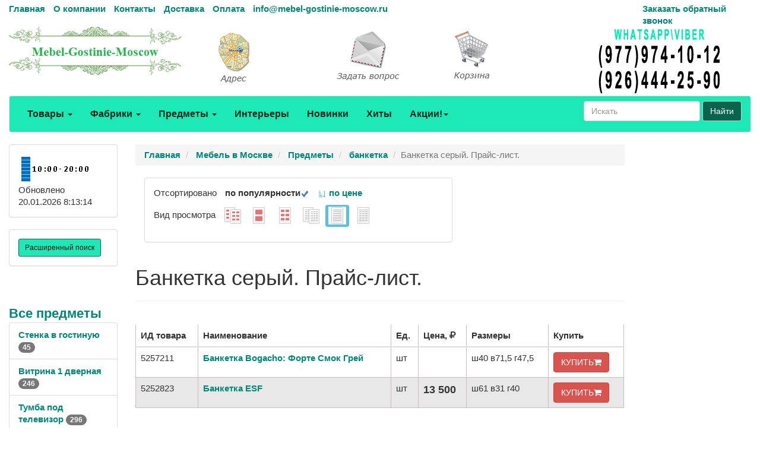

--- FILE ---
content_type: text/html; charset=utf-8
request_url: https://mebel-gostinie-moscow.ru/View_factories_TOP8
body_size: 1813
content:

<div class="menu_left_title">Все фабрики</div>

<ul class="list-group">
                <li class="list-group-item">
                    <a title="Arco Decor" href="/catalogs/fabrika_Arco_Decor.htm">Arco Decor <span class="badge"> 103</span></a>
                  </li>
                <li class="list-group-item">
                    <a title="Taranko" href="/catalogs/fabrika_Taranko.htm">Taranko <span class="badge"> 138</span></a>
                  </li>
                <li class="list-group-item">
                    <a title="Fratelli Barri" href="/catalogs/fabrika_Fratelli_Barri.htm">Fratelli Barri <span class="badge"> 114</span></a>
                  </li>
                <li class="list-group-item">
                    <a title="Optimata" href="/catalogs/fabrika_Optimata.htm">Optimata <span class="badge"> 12</span></a>
                  </li>
                <li class="list-group-item">
                    <a title="Юта" href="/catalogs/fabrika_yuta.htm">Юта <span class="badge"> 222</span></a>
                  </li>
                <li class="list-group-item">
                    <a title="Muebles Panamar" href="/catalogs/fabrika_Muebles_Panamar.htm">Muebles Panamar <span class="badge"> 66</span></a>
                  </li>
                <li class="list-group-item">
                    <a title="A.L.F. Uno" href="/catalogs/fabrika_A_L_F__Uno.htm">A.L.F. Uno <span class="badge"> 46</span></a>
                  </li>
                <li class="list-group-item">
                    <a title="Свобода" href="/catalogs/fabrika_svoboda.htm">Свобода <span class="badge"> 114</span></a>
                  </li>
    <li class="list-group-item"><a class="menu_left_bottom" href="/catalogs/factories_1.htm">Ещё...</a></li>
</ul>

--- FILE ---
content_type: text/css
request_url: https://mebel-gostinie-moscow.ru/Theme/style.css
body_size: 10898
content:
body {
    /*font-family: Verdana;*/
    font-size: 11pt;
    color: #333;
    padding-top: 5px;
}
/* Добавил======*/
.label {
    font-size: 11pt;
}
/*АДАПТАЦИЯ ТАБЛИЦ*/
 .container {
     min-width: 320px;
     max-width: 100%;
     padding: 0 15px;
     box-sizing: border-box;
}
table {
    border-collapse: collapse;
    width: 100%;
    margin: 20px 0;
}
table td, table th {
    padding: 10px;
    border: 1px solid #cbbdbd;
}
tr:nth-child(even){
    background-color: #e8e8e8
}
 @media (max-width: 720px) {
    /*// переопределяем CSS правила*/

    .container table thead {
         display: none;
         /*Скроем названия в шапке таблицы.*/
    } 
    .container table tr {
         display: block;
      /*Преобразуем строчные ряды таблицы в блочные элементы. Теперь таблица имеет совсем другой вид – ячейки встали в столбик.*/
    }
    .container table td {
         display: flex;
         justify-content: space-between;
         font-size: 14px;
         /*Назначим ячейку флекс-контейнером, а данные ячеек раскидаем по правому и левому краю вдоль главной оси.*/
    }
    .container table td::before {
         content: attr(data-label);
         font-weight: bold;
         margin-right: 20px;
     /*При помощи псевдоэлемента before и функции attr(), подставим в каждую ячейку значение data-label.*/
     }
}
/*=======\\\АДАПТАЦИЯ ТАБЛИЦ*/
.Tovar_s_fotografii
{
    font-size: 70%;
}
.cl0 
{
/*background: linear-gradient(to bottom, #484848, #282828);
height: 25px;*/
}
    .cl0 a:link
    {
    /*color: #FFFFFF !important;*/
    }
.cl1
{
    /*background: linear-gradient(to bottom, #52bee4, #5275e4);*/
}
.modal-header {
    text-align: center;
}
.modal-footer {
    text-align: center;
}
.btn-default {
    color: #fff;
    /* background: #2BBBAD; */
    /*background: #ff4111;*/
    background-color: #08644d !important;
}
.btn-default:hover, .btn-default:focus {
    background-color: #CC0000 !important;
    color: #fff !important;
}
.fa
{
    /*color: #fff;*/
}
.spiskom
{
    text-align: left;
    Max-width: 500px;
}
.btn-danger-color /*Цвет Расширенный поиск*/
{
    color: #100f0f;
    background-color: #1de9b6;
    border-color: #08644d;
}
     .btn-danger-color:hover
     {    
        color: #100f0f;
        background-color: #1de9b6;
        border-color: #08644d;
     } 

.margin-left_5px
{
    margin-left: auto;
}
.btn-primary_background-color
{
        background-color: #1de9b6;
        border-color: #08644d;
}
    .btn-primary_background-color:hover
    {
        color: #ffffff;
        background-color: #1de9b6;
        border-color: #08644d;
    }
/*ссылки - в овальные кнопки*/
.design {
        display: inline-block; /* Строчно-блочный элемент */
        padding: 1px 20px; /* Добавляем поля */
        text-decoration: none; /* Убираем подчёркивание у ссылки */
        cursor: pointer; /* Курсор в виде руки */
        background: #e6e6e6; /* Фон для браузеров, не поддерживающих градиент */
        border-radius: 4px; /* Скругляем уголки */
        border: 1px solid #747474; /* Добавляем синюю рамку */
        font: 13px/1 Arial, sans-serif; /* Рубленый шрифт */
        color: #2c539e; /* Цвет текста и ссылки */
   }
.red-text {
  color: #00897b !important;
}
.margin-left_5px
{
    margin-left: auto;
}
/* Списки */
.menu_right_title
{
    color: #00897b;
    font-weight: bold;
	margin: 2em 0 0 0;
    font-size: 120%;
}
    .menu_right_title a:link
    {
        color: #00897b;
    }

.menu_left_title {
    color: #00897b;
    font-weight: bold;
	margin: 2em 0 0 0;
    font-size: 150%;
}
.menu-left ul {
    margin: 1em 0 0 0;
    padding: 0;
    line-height: 2;
    list-style: none;
}
/* Вы смотрели */
.viewed-items:not(:empty) {
    padding: 10px 20px 10px 10px;
    border: 1px solid #ccc;
    margin: 0 0px 5px 0;
}
.viewed-items > h3 {
    color: #f24949;
    font-weight: bold;
    font-size: 1.5rem;
    margin: 0;
}
.viewed-items > ul {
    margin: 5px 0 0 0;
    padding: 0;
    line-height: 2;
    list-style: none;
}
.viewed-items li:not(:last-child) {
    border-bottom: thin solid gray;
}
/* ======= */
.card1
{
/*	display: inline-block; 
	border: double 2px;
	border-color: #e4e6e7;
	border-radius: 4px;
	margin: 0.1%;
	overflow: visible;
	transition: box-shadow 0.3s ease-in-out;
	padding: 5px;
	box-sizing: border-box;
	max-width: 215px;*/
	text-align: center;
}
.card1:hover{background: #e4e6e7; border: double;}
.card1 > a:hover{text-decoration: none;}
/* A */
a:link, a:visited {
    color: #00897b;
    text-decoration: none;
    font-weight: bold;
}
a:hover {
    text-decoration: underline;
}

.red_background-color {
    background-color: #1de9b6 !important;
}
/*****надписи меню *******/
.navbar .navbar-nav > li > a:hover, .navbar .navbar-nav > li > a:focus {
	color: rgba(255, 255, 255, 0.8);
	background-color: #00897b;
	font-weight: bold;
}
.navbar .navbar-nav > li > a {
  color: rgba(0, 0, 0, 0.84);
  padding-top: 20px;
  padding-bottom: 20px;
  font-size: medium;
      text-decoration: none;
    font-weight: bold;
}
/************************/
/* Добавил======*/
.head-l3 {
    background-color: #b3b3b3;
    padding-top: 15px;
}
.search-adv-menu-left {
    vertical-align: top;
    background-color: white;
    margin: 0 0px 5px 0;
    /*float: right;*/
    float: left;
    width: inherit;
}
.red {
    color: red;
}
.green {
    color: green;
    font-size: 2em;
    background-color: #f8f8f8;
    border: 1px solid #000;
}
.search-adv-menu-left > div {
    padding: 5px 5px 5px 5px;
    /*border: 1px solid #ccc;*/
}
/*site-search-adv.css*/
.search-adv-filter-div 
{
    margin: 0 0 10px 0;
}
.search-adv-filter 
{
    width: 95%;
    margin: 0px;
}
.search-adv-filter-sample 
{
    color: #808080;
    font-size: 0.8em;
}
.search-adv-filter-delete-button 
{
    margin: 3px 0 0 5px;
    display: none;
}
.search-button-div 
{
    text-align: center;
}
.search-button-div .search-adv-search-button
{
    font-weight: bold;
    font-size: 1.1em;
    margin: 5px 0 5px 0;
}
.search-tile-main {
    margin: 20px 0 0 0;
	padding-left: 15px;
}
.search-tile-div {
    float: left;
    margin: 0 20px 20px 0;
    padding: 5px;
    border: 1px solid #808080;
}
.search-tile-name {
    margin: 0 0 5px 0;
}
.search-tile-price {
    font-size: 12pt;
    font-weight: bold;
    margin: 0 0 5px 0;
}
/* Sizes */
.search-adv-sizes 
{
    margin-bottom: 10px;
}
.search-adv-size-title 
{
    margin-bottom: 5px;
}
.search-adv-slider-input-div 
{
    padding-bottom: 5px;
}
.search-adv-slider-input 
{
    width: 48px;
}
.search-adv-slider-main 
{
    margin: 0 0 0 7px;
}
.search-adv-slider-width, .search-adv-slider-price 
{
    width: 151px;
}

/* Count */
.search-adv-count-main {
    position: absolute;
    margin: 0 0 0 199px;
    padding: 5px;
    background: #ffeee5;
    border: 1px solid #ffaa80;
    box-shadow: 0 2px 2px -1px #808080;
    display: none;
}

/* Autocomplete */
.ui-autocomplete
{
    max-height: 200px;
    overflow-y: auto;
    overflow-x: hidden;
}
/*
 * Sidebar
 */

/* Hide for mobile, show later */
.sidebar {
  display: none;
}
@media (min-width: 768px) {
  .sidebar {
    position: fixed;
    top: 200px;
    bottom: 0;
    left: 0;
    z-index: 1000;
    display: block;
    padding: 20px;
    overflow-x: hidden;
    overflow-y: auto; /* Scrollable contents if viewport is shorter than content. */
    background-color: #f5f5f5;
    border-right: 1px solid #eee;
  }
}

/* Sidebar navigation */
.nav-sidebar {
  margin-right: -21px; /* 20px padding + 1px border */
  margin-bottom: 20px;
  margin-left: -20px;
}
.nav-sidebar > li > a {
  padding-right: 20px;
  padding-left: 20px;
}
.nav-sidebar > .active > a {
  color: #fff;
  background-color: #428bca;
}


/*
 * Main content
 */

.main {
  padding: 20px;
}
@media (min-width: 768px) {
  .main {
    padding-right: 40px;
    padding-left: 40px;
  }
}
.main .page-header {
  margin-top: 0;
}


/*
 * Placeholder dashboard ideas
 */

.placeholders {
  margin-bottom: 30px;
  text-align: center;
}
.placeholders h4 {
  margin-bottom: 0;
}
.placeholder {
  margin-bottom: 20px;
}
.placeholder img {
  display: inline-block;
  border-radius: 50%;
}


.thumbnail.right-caption > a > img {
    float: left;
    margin-right: 9px;
}

.thumbnail.right-caption {
    float: left;
}

.thumbnail.right-caption > .caption {
    padding: 4px;
}
​
.styleLikeH3 {
  orphans: 3;
  widows: 3;
  page-break-after: avoid;
  font-family: inherit;
  font-weight: 500;
  line-height: 1.1;
  color: inherit;
  margin-top: 20px;
  margin-bottom: 10px;
  font-size: 24px;
}
.styleLikeH4 {
  display: block;
  font-family: inherit;
  font-weight: 500;
  line-height: 1.1;
  color: inherit;
  margin-top: 10px;
  margin-bottom: 10px;
  font-size: 120%;
  text-align: center;
 /* font-size: 18px;*/
}
.styleLikeH5 {
  display: block;
  font-family: inherit;
  font-weight: 500;
  line-height: 1.1;
  color: inherit;
  margin-top: 10px;
  margin-bottom: 10px;
  font-size: 14px;
}


.multi-column-dropdown {
  list-style: none;
}
.multi-column-dropdown li a {
  display: block;
  clear: both;
  line-height: 1.428571429;
  color: #999999;
  white-space: normal;
}

.multi-column-row {
    margin-left: 0px;
    margin-right: 0px;
}
.multi-column-sm-4 {
    width: 32%;
    float: left;
    position: relative;
    min-height: 1px;
    padding-left: 5px;
    padding-right: 5px;
}
.multi-column-sm-6 {
    width: 48%;
    float: left;
    position: relative;
    min-height: 1px;
    padding-left: 5px;
    padding-right: 5px;
}
.multi-column-sm-8 {
    width: 95%;
    float: left;
    position: relative;
    min-height: 1px;
    padding-left: 5px;
    padding-right: 5px;
}
.dropdown-menu.columns-1 {
    min-width: 200px;
}
.dropdown-menu.columns-2 {
    min-width: 640px;
}
.dropdown-menu.columns-3 {
    min-width: 955px;
}
